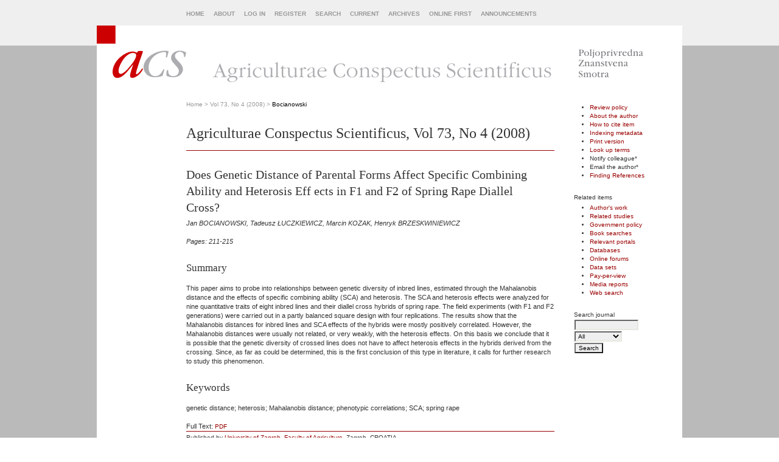

--- FILE ---
content_type: text/html; charset=utf-8
request_url: https://acs.agr.hr/acs/index.php/acs/article/view/25
body_size: 4086
content:
<?xml version="1.0" encoding="UTF-8"?>
<!DOCTYPE html PUBLIC "-//W3C//DTD XHTML 1.0 Transitional//EN"
	"http://www.w3.org/TR/xhtml1/DTD/xhtml1-transitional.dtd">
<html xmlns="http://www.w3.org/1999/xhtml">
<head>
	<title>Does Genetic Distance of Parental Forms Affect Specific Combining Ability and Heterosis Eff ects in F1 and F2 of Spring Rape Diallel Cross? | Bocianowski | Agriculturae Conspectus Scientificus</title>
	<meta http-equiv="Content-Type" content="text/html; charset=utf-8" />
	<meta name="description" content="Does Genetic Distance of Parental Forms Affect Specific Combining Ability and Heterosis Eff ects in F1 and F2 of Spring Rape Diallel Cross?" />
		<meta name="keywords" content="genetic distance; heterosis; Mahalanobis distance; phenotypic correlations; SCA; spring rape" />
	
	<link rel="schema.DC" href="http://purl.org/dc/elements/1.1/" />

	<meta name="DC.Creator.PersonalName" content="Jan Bocianowski"/>
	<meta name="DC.Creator.PersonalName" content="Tadeusz Łuczkiewicz"/>
	<meta name="DC.Creator.PersonalName" content="Marcin Kozak"/>
	<meta name="DC.Creator.PersonalName" content="Henryk Brzeskwiniewicz"/>
 	<meta name="DC.Date.created" scheme="ISO8601" content="2008-12-01"/>
	<meta name="DC.Date.dateSubmitted" scheme="ISO8601" content="2009-10-22"/>
	<meta name="DC.Date.issued" scheme="ISO8601" content="2008-12-18"/>
	<meta name="DC.Date.modified" scheme="ISO8601" content="2009-10-22"/>
	<meta name="DC.Description" content="This paper aims to probe into relationships between genetic diversity of inbred lines, estimated through the Mahalanobis distance and the effects of specific combining ability (SCA) and heterosis. The SCA and heterosis effects were analyzed for nine quantitative traits of eight inbred lines and their diallel cross hybrids of spring rape. The field experiments (with F1 and F2 generations) were carried out in a partly balanced square design with four replications. The results show that the Mahalanobis distances for inbred lines and SCA effects of the hybrids were mostly positively correlated. However, the Mahalanobis distances were usually not related, or very weakly, with the heterosis effects. On this basis we conclude that it is possible that the genetic diversity of crossed lines does not have to affect heterosis effects in the hybrids derived from the crossing. Since, as far as could be determined, this is the first conclusion of this type in literature, it calls for further research to study this phenomenon."/>
 	<meta name="DC.Format" scheme="IMT" content="application/pdf"/>		
  <meta name="DC.Identifier" content="25"/>
  <meta name="DC.Identifier.URI" content="https://acs.agr.hr/acs/index.php/acs/article/view/25"/>
	<meta name="DC.Identifier.pageNumber" content="211-215"/>
	<meta name="DC.Language" scheme="ISO639-1" content=""/>
	<meta name="DC.Rights" content="                   Normal   0       21       false   false   false     HR   X-NONE   X-NONE                                                                                                                                                                                                                                                                                                                                                                                                                                                                                                                                                                                                                                                                                                                                                                                                                                               
 /* Style Definitions */
 table.MsoNormalTable
	{mso-style-name:&quot;Table Normal&quot;;
	mso-tstyle-rowband-size:0;
	mso-tstyle-colband-size:0;
	mso-style-noshow:yes;
	mso-style-priority:99;
	mso-style-parent:&quot;&quot;;
	mso-padding-alt:0cm 5.4pt 0cm 5.4pt;
	mso-para-margin-top:0cm;
	mso-para-margin-right:0cm;
	mso-para-margin-bottom:10.0pt;
	mso-para-margin-left:0cm;
	line-height:115%;
	mso-pagination:widow-orphan;
	font-size:12.0pt;
	mso-bidi-font-size:11.0pt;
	font-family:&quot;Times New Roman&quot;,serif;
	mso-bidi-font-family:&quot;Times New Roman&quot;;
	mso-bidi-theme-font:minor-bidi;
	mso-fareast-language:EN-US;}
      The a  uthor (s) transfers copyright and assigns all rights exclusively to the ACS.       By virtue of their appearance in this open access journal, articles are free to use with proper attribution in educational and other non-commercial settings.    "/>
	<meta name="DC.Source" content="Agriculturae Conspectus Scientificus"/>
	<meta name="DC.Source.ISSN" content="1331-7776"/>
	<meta name="DC.Source.Issue" content="4"/>
	<meta name="DC.Source.URI" content="https://acs.agr.hr/acs/index.php/acs"/>
	<meta name="DC.Subject" content="genetic distance"/>
	<meta name="DC.Subject" content="heterosis"/>
	<meta name="DC.Subject" content="Mahalanobis distance"/>
	<meta name="DC.Subject" content="phenotypic correlations"/>
	<meta name="DC.Subject" content="SCA"/>
	<meta name="DC.Subject" content="spring rape"/>
	<meta name="DC.Title" content="Does Genetic Distance of Parental Forms Affect Specific Combining Ability and Heterosis Eff ects in F1 and F2 of Spring Rape Diallel Cross?"/>
		<meta name="DC.Type" content="Text.Serial.Journal"/>
	<meta name="DC.Type.articleType" content="Original scientific paper"/>			<meta name="gs_meta_revision" content="1.1" />
	<meta name="citation_journal_title" content="Agriculturae Conspectus Scientificus"/>
	<meta name="citation_issn" content="1331-7776"/>
	<meta name="citation_authors" content="Bocianowski, Jan; Łuczkiewicz, Tadeusz; Kozak, Marcin; Brzeskwiniewicz, Henryk"/>
	<meta name="citation_title" content="Does Genetic Distance of Parental Forms Affect Specific Combining Ability and Heterosis Eff ects in F1 and F2 of Spring Rape Diallel Cross?"/>
 	<meta name="citation_date" content="01/12/2008"/>
  <meta name="citation_volume" content="73"/>
	<meta name="citation_issue" content="4"/>
  <meta name="citation_abstract_html_url" content="https://acs.agr.hr/acs/index.php/acs/article/view/25"/>
	<meta name="citation_pdf_url" content="https://acs.agr.hr/acs/index.php/acs/article/view/25/24"/>
  <meta name="citation_firstpage" content="211-215"/>

	<link rel="stylesheet" href="https://acs.agr.hr/acs/styles/common.css" type="text/css" />

        <link rel="stylesheet" href="https://acs.agr.hr/acs/styles/sidebar.css" type="text/css" />
  <link rel="stylesheet" href="https://acs.agr.hr/acs/styles/rightSidebar.css" type="text/css" />

	
	<script type="text/javascript" src="https://acs.agr.hr/acs/js/general.js"></script>
  	</head>
<body>

<div id="container">
<div id="header">
<div id="navbar">
  <ul class="menu">
    <li><a href="https://acs.agr.hr/acs/index.php/acs/index" target="_parent">Home</a></li>
    <li><a href="https://acs.agr.hr/acs/index.php/acs/about" target="_parent">About</a></li>

          <li><a href="https://acs.agr.hr/acs/index.php/acs/login" target="_parent">Log In</a></li>
      <li><a href="https://acs.agr.hr/acs/index.php/acs/user/register" target="_parent">Register</a></li>
        <li><a href="https://acs.agr.hr/acs/index.php/acs/search" target="_parent">Search</a></li>

          <li><a href="https://acs.agr.hr/acs/index.php/acs/issue/current" target="_parent">Current</a></li>
      <li><a href="https://acs.agr.hr/acs/index.php/acs/issue/archive" target="_parent">Archives</a></li>
      <li><a href="https://acs.agr.hr/acs/index.php/acs/issue/onlineFirst">Online First</a></li>
              <li><a href="https://acs.agr.hr/acs/index.php/acs/announcement">Announcements</a></li>
        

                </ul>
</div>

<div id="headerTitle"><img src="https://acs.agr.hr/acs/public/journals/1/pageHeaderLogoImage_en_US.gif" width="962" height="105" alt="Page Header Logo" /></div>

</div>

<div id="body">

<div id="sidebar">
  <div id="rightSidebar">
    <div class="rtBlock">
  <ul>
        <li><a href="https://acs.agr.hr/acs/index.php/acs/about/editorialPolicies#peerReviewProcess" target="_parent">Review policy</a></li>
    <li><a href="javascript:openRTWindow('https://acs.agr.hr/acs/index.php/acs/rt/bio/25/0');">About the author</a></li>    <li><a href="javascript:openRTWindow('https://acs.agr.hr/acs/index.php/acs/rt/captureCite/25/0');">How to cite item</a></li>    <li><a href="javascript:openRTWindow('https://acs.agr.hr/acs/index.php/acs/rt/metadata/25/0');">Indexing metadata</a></li>        <li><a href="javascript:openRTWindow('https://acs.agr.hr/acs/index.php/acs/rt/printerFriendly/25/0');">Print version</a></li>                                          <li><a href="javascript:openRTWindowWithToolbar('https://acs.agr.hr/acs/index.php/acs/rt/context/25/0/157');">Look up terms</a></li>
                                                                                                                                                                        <li>
                  Notify colleague*
                        </li>
              <li>
                  Email the author*
                        </li>
                  <li><a href="javascript:openRTWindow('https://acs.agr.hr/acs/index.php/acs/rt/findingReferences/25/0');">Finding References</a></li>
      </ul>
</div>
<br />

<div class="rtBlock">
  <span class="rtSubtitle">Related items</span>
  <ul>
                  <li><a href="javascript:openRTWindowWithToolbar('https://acs.agr.hr/acs/index.php/acs/rt/context/25/0/156');">Author&#039;s work</a></li>
                                  <li><a href="javascript:openRTWindowWithToolbar('https://acs.agr.hr/acs/index.php/acs/rt/context/25/0/158');">Related studies</a></li>
                        <li><a href="javascript:openRTWindowWithToolbar('https://acs.agr.hr/acs/index.php/acs/rt/context/25/0/159');">Government policy</a></li>
                        <li><a href="javascript:openRTWindowWithToolbar('https://acs.agr.hr/acs/index.php/acs/rt/context/25/0/160');">Book searches</a></li>
                        <li><a href="javascript:openRTWindowWithToolbar('https://acs.agr.hr/acs/index.php/acs/rt/context/25/0/161');">Relevant portals</a></li>
                        <li><a href="javascript:openRTWindowWithToolbar('https://acs.agr.hr/acs/index.php/acs/rt/context/25/0/162');">Databases</a></li>
                        <li><a href="javascript:openRTWindowWithToolbar('https://acs.agr.hr/acs/index.php/acs/rt/context/25/0/163');">Online forums</a></li>
                        <li><a href="javascript:openRTWindowWithToolbar('https://acs.agr.hr/acs/index.php/acs/rt/context/25/0/164');">Data sets</a></li>
                        <li><a href="javascript:openRTWindowWithToolbar('https://acs.agr.hr/acs/index.php/acs/rt/context/25/0/165');">Pay-per-view</a></li>
                        <li><a href="javascript:openRTWindowWithToolbar('https://acs.agr.hr/acs/index.php/acs/rt/context/25/0/166');">Media reports</a></li>
                        <li><a href="javascript:openRTWindowWithToolbar('https://acs.agr.hr/acs/index.php/acs/rt/context/25/0/167');">Web search</a></li>
            </ul>
</div>

<br />

<div class="rtBlock">
  <span class="rtSubtitle">Search journal</span>
  <form method="post" action="https://acs.agr.hr/acs/index.php/acs/search/results" target="_parent">
  <table>
  <tr>
    <td><input type="text" id="query" name="query" size="15" maxlength="255" value="" class="textField" /></td>
  </tr>
  <tr>
    <td><select name="searchField" size="1" class="selectMenu">
      <option label="All" value="">All</option>
<option label="Authors" value="1">Authors</option>
<option label="Title" value="2">Title</option>
<option label="Summary" value="4">Summary</option>
<option label="Index terms" value="120">Index terms</option>
<option label="Full Text" value="128">Full Text</option>

    </select></td>
  </tr>
  <tr>
    <td><input type="submit" value="Search" class="button" /></td>
  </tr>
  </table>
  </form>
</div>

  </div>
</div>

<div id="main">
<div id="breadcrumb">
	<a href="https://acs.agr.hr/acs/index.php/acs/index" target="_parent">Home</a> &gt;
	<a href="https://acs.agr.hr/acs/index.php/acs/issue/view/4" target="_parent">Vol 73, No 4 (2008)</a> &gt;	<a href="https://acs.agr.hr/acs/index.php/acs/article/view/25/0" class="current" target="_parent">Bocianowski</a>
</div>

<h2>Agriculturae Conspectus Scientificus,&nbsp;Vol 73, No 4 (2008)</h2>

<div id="content">
	<div id="topBar">
				
		<h3>Does Genetic Distance of Parental Forms Affect Specific Combining Ability and Heterosis Eff ects in F1 and F2 of Spring Rape Diallel Cross?</h3>
	<div><em>Jan BOCIANOWSKI, Tadeusz ŁUCZKIEWICZ, Marcin KOZAK, Henryk BRZESKWINIEWICZ</em></div>
	<br />
      <div><em>Pages: 211-215</em></div>
    <br />
  			<h4>Summary</h4>
		<br />
		<div>This paper aims to probe into relationships between genetic diversity of inbred lines, estimated through the Mahalanobis distance and the effects of specific combining ability (SCA) and heterosis. The SCA and heterosis effects were analyzed for nine quantitative traits of eight inbred lines and their diallel cross hybrids of spring rape. The field experiments (with F1 and F2 generations) were carried out in a partly balanced square design with four replications. The results show that the Mahalanobis distances for inbred lines and SCA effects of the hybrids were mostly positively correlated. However, the Mahalanobis distances were usually not related, or very weakly, with the heterosis effects. On this basis we conclude that it is possible that the genetic diversity of crossed lines does not have to affect heterosis effects in the hybrids derived from the crossing. Since, as far as could be determined, this is the first conclusion of this type in literature, it calls for further research to study this phenomenon.</div>
		<br />
	
  <h4>Keywords</h4>
  <br/>
  <div>genetic distance; heterosis; Mahalanobis distance; phenotypic correlations; SCA; spring rape</div>
  <br/>

				
			Full Text:
					        				<a href="https://acs.agr.hr/acs/index.php/acs/article/download/25/24" class="file" target="_parent">PDF</a>
													


<!-- Google Analytics -->
<script type="text/javascript">
var gaJsHost = (("https:" == document.location.protocol) ? "https://ssl." : "http://www.");
document.write(unescape("%3Cscript src='" + gaJsHost + "google-analytics.com/ga.js' type='text/javascript'%3E%3C/script%3E"));
</script>
<script type="text/javascript">
try {
var pageTracker = _gat._getTracker("UA-6395272-2");
pageTracker._trackPageview();
} catch(err) {}
</script>
<!-- /Google Analytics -->



</div>

<div id="footer">
  <div id="footerContent">
  Published by <A href="http://www.unizg.hr/homepage/">University of Zagreb</A>,
  <A href="http://www.agr.hr/index_eng.htm">Faculty of Agriculture</A>, Zagreb, CROATIA<BR/>
  Sponsored by <A href="http://mzo.hr">Ministry Science and Education of the Republic of Croatia</A>


  </div><!-- footerContent -->
</div><!-- footer -->

</div>
</div>
</div>

<script type="text/javascript">

<!--
	// Open "Define Terms" context when double-clicking any text
	function openSearchTermWindow(url) {
		var term;
		if (window.getSelection) {
			term = window.getSelection();
		} else if (document.getSelection) {
			term = document.getSelection();
		} else if(document.selection && document.selection.createRange && document.selection.type.toLowerCase() == 'text') {
			var range = document.selection.createRange();
			term = range.text;
		}
		if (url.indexOf('?') > -1) openRTWindowWithToolbar(url + '&defineTerm=' + term);
		else openRTWindowWithToolbar(url + '?defineTerm=' + term);
	}

	if(document.captureEvents) {
		document.captureEvents(Event.DBLCLICK);
	}
	document.ondblclick = new Function("openSearchTermWindow('https://acs.agr.hr/acs/index.php/acs/rt/context/25/0/157')");
// -->

</script>

</body>
</html>